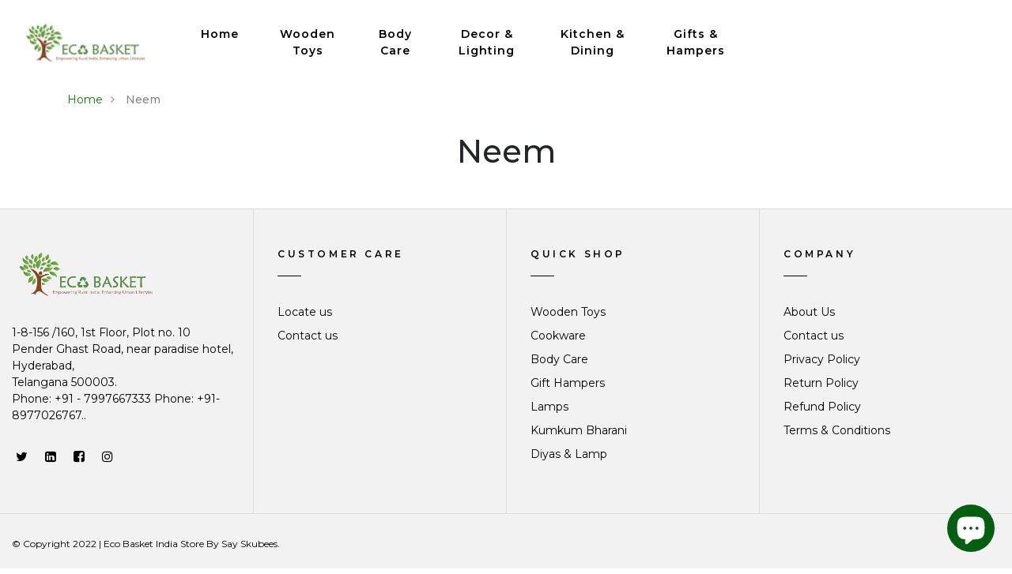

--- FILE ---
content_type: text/javascript
request_url: https://www.ecobasketindia.com/cdn/shop/t/4/assets/ajax-cart.js?v=92818639519683395541664023535
body_size: 2320
content:
typeof ShopifyAPI=="undefined"&&(ShopifyAPI={});function attributeToString(attribute){return typeof attribute!="string"&&(attribute+="",attribute==="undefined"&&(attribute="")),jQuery.trim(attribute)}ShopifyAPI.onCartUpdate=function(cart){},ShopifyAPI.updateCartNote=function(note,callback){var params={type:"POST",url:"/cart/update.js",data:"note="+attributeToString(note),dataType:"json",success:function(cart){typeof callback=="function"?callback(cart):ShopifyAPI.onCartUpdate(cart)},error:function(XMLHttpRequest2,textStatus2){ShopifyAPI.onError(XMLHttpRequest2,textStatus2)}};jQuery.ajax(params)},ShopifyAPI.onError=function(XMLHttpRequest,textStatus){var data=eval("("+XMLHttpRequest.responseText+")");data.message&&alert(data.message+"("+data.status+"): "+data.description)},ShopifyAPI.addItemFromForm=function(form,callback,errorCallback){var params={type:"POST",url:"/cart/add.js",data:jQuery(form).serialize(),dataType:"json",success:function(line_item){typeof callback=="function"?callback(line_item,form):ShopifyAPI.onItemAdded(line_item,form)},error:function(XMLHttpRequest2,textStatus2){typeof errorCallback=="function"?errorCallback(XMLHttpRequest2,textStatus2):ShopifyAPI.onError(XMLHttpRequest2,textStatus2)}};jQuery.ajax(params)},ShopifyAPI.getCart=function(callback){jQuery.getJSON("/cart.js",function(cart,textStatus2){typeof callback=="function"?callback(cart):ShopifyAPI.onCartUpdate(cart)})},ShopifyAPI.changeItem=function(line,quantity,callback){var params={type:"POST",url:"/cart/change.js",data:"quantity="+quantity+"&line="+line,dataType:"json",success:function(cart){typeof callback=="function"?callback(cart):ShopifyAPI.onCartUpdate(cart)},error:function(XMLHttpRequest2,textStatus2){ShopifyAPI.onError(XMLHttpRequest2,textStatus2)}};jQuery.ajax(params)};var ajaxCart=function(module,$){"use strict";var init,loadCart,settings,isUpdating,$body,$formContainer,$addToCart,$cartCountSelector,$cartCostSelector,$cartContainer,$drawerContainer,updateCountPrice,formOverride,itemAddedCallback,itemErrorCallback,cartUpdateCallback,buildCart,cartCallback,adjustCart,adjustCartCallback,createQtySelectors,qtySelectors,validateQty;return init=function(options){settings={formSelector:'form[action^="/cart/add"]',cartContainer:"#CartContainer",addToCartSelector:".enj-add-to-cart-btn",cartCountSelector:null,cartCostSelector:null,moneyFormat:"$",disableAjaxCart:!1,enableQtySelectors:!0},$.extend(settings,options),$formContainer=$(settings.formSelector),$cartContainer=$(settings.cartContainer),$addToCart=$formContainer.find(settings.addToCartSelector),$cartCountSelector=$(settings.cartCountSelector),$cartCostSelector=$(settings.cartCostSelector),$body=$("body"),isUpdating=!1,settings.enableQtySelectors&&qtySelectors(),!settings.disableAjaxCart&&$addToCart.length&&formOverride(),adjustCart()},loadCart=function(){$body.addClass("drawer--is-loading"),ShopifyAPI.getCart(cartUpdateCallback)},updateCountPrice=function(cart){$cartCountSelector&&($cartCountSelector.html(cart.item_count).removeClass("hidden-count"),$(".product-popup").find(".product-item-count").html(cart.item_count),cart.item_count===0&&($cartCountSelector.addClass("hidden-count"),$(".js-number-cart").removeClass("active"))),$cartCostSelector&&$cartCostSelector.html(Shopify.formatMoney(cart.total_price,settings.moneyFormat))},formOverride=function(){$formContainer.on("submit",function(evt){evt.preventDefault();var $addToCart_btn=$(this).find(settings.addToCartSelector);$addToCart_btn.removeClass("is-added").addClass("is-adding"),$addToCart_btn.find("i").replaceWith('<i class="enj-loader-add-to-cart fsz-unset"><svg xml:space="preserve" style="enable-background:new 0 0 50 50;margin-top: -1px;" viewBox="0 0 24 30" height="20px" width="21px" y="0px" x="0px" xmlns:xlink="http://www.w3.org/1999/xlink" xmlns="http://www.w3.org/2000/svg" id="Layer_1" version="1.1"><rect opacity="0.2" fill="#fff" height="8" width="3" y="10" x="0"><animate repeatCount="indefinite" dur="0.6s" begin="0s" values="0.2; 1; .2" attributeType="XML" attributeName="opacity"/><animate repeatCount="indefinite" dur="0.6s" begin="0s" values="10; 20; 10" attributeType="XML" attributeName="height"/><animate repeatCount="indefinite" dur="0.6s" begin="0s" values="10; 5; 10" attributeType="XML" attributeName="y"/></rect><rect opacity="0.2" fill="#fff" height="8" width="3" y="10" x="8">      <animate repeatCount="indefinite" dur="0.6s" begin="0.15s" values="0.2; 1; .2" attributeType="XML" attributeName="opacity"/><animate repeatCount="indefinite" dur="0.6s" begin="0.15s" values="10; 20; 10" attributeType="XML" attributeName="height"/><animate repeatCount="indefinite" dur="0.6s" begin="0.15s" values="10; 5; 10" attributeType="XML" attributeName="y"/></rect><rect opacity="0.2" fill="#fff" height="8" width="3" y="10" x="16"><animate repeatCount="indefinite" dur="0.6s" begin="0.3s" values="0.2; 1; .2" attributeType="XML" attributeName="opacity"/><animate repeatCount="indefinite" dur="0.6s" begin="0.3s" values="10; 20; 10" attributeType="XML" attributeName="height"/><animate repeatCount="indefinite" dur="0.6s" begin="0.3s" values="10; 5; 10" attributeType="XML" attributeName="y"/></rect></svg></i>'),$(".qty-error").remove(),ShopifyAPI.addItemFromForm(evt.target,itemAddedCallback,itemErrorCallback)})},itemAddedCallback=function(product,form){var $addToCart_btn=$(form).find(settings.addToCartSelector);$addToCart_btn.removeClass("is-adding").addClass("is-added"),$addToCart_btn.find(".enj-loader-add-to-cart").html('<svg xmlns:dc="http://purl.org/dc/elements/1.1/" xmlns:cc="http://creativecommons.org/ns#" xmlns:rdf="http://www.w3.org/1999/02/22-rdf-syntax-ns#" xmlns:svg="http://www.w3.org/2000/svg" xmlns="http://www.w3.org/2000/svg" viewBox="0 0 400 400" height="400" width="400" xml:space="preserve" id="svg2" version="1.1"><metadata id="metadata8"><rdf:RDF><cc:Work rdf:about=""><dc:format>image/svg+xml</dc:format><dc:type rdf:resource="http://purl.org/dc/dcmitype/StillImage"/></cc:Work></rdf:RDF></metadata><defs id="defs6"/><g transform="matrix(1.3333333,0,0,-1.3333333,0,400)" id="g10"><g transform="scale(0.1)" id="g12"><path id="path14" style="/* fill:#231f20; */fill-opacity:1;fill-rule:nonzero;stroke:none;" d="M 2539.18,1385.02 C 2479.15,849.23 2004.9,434.289 1446.39,470.129 931.406,503.16 516.711,917.871 483.672,1432.85 c -38.359,597.88 439.844,1099.19 1029.878,1099.19 78.39,0 149.09,-7.24 218.27,-21.98 42.37,-9.03 86.4,4.1 116.99,34.78 v 0 c 71.82,72.04 34.9,194.92 -64.67,215.74 -88.86,18.58 -179.73,29.87 -270.59,29.87 -709.417,0 -1290.445,-581.02 -1290.445,-1290.45 0,-709.418 581.028,-1290.449 1290.445,-1290.449 661.24,0 1210.92,504.781 1282.54,1147.799 8.47,76.02 -50.73,142.65 -127.21,142.65 h -2.45 c -65.64,0 -119.94,-49.75 -127.25,-114.98 z M 894.004,1654.48 v 0 c -49.668,-49.89 -49.578,-130.58 0.207,-180.36 L 1384.35,983.98 2584.51,2184.15 c 49.87,49.87 49.87,130.71 0,180.57 l -0.23,0.23 c -49.88,49.87 -130.74,49.85 -180.6,-0.03 L 1384.35,1344.99 1074.79,1654.67 c -49.94,49.95 -130.95,49.87 -180.786,-0.19"/></g></g></svg>'),$(".product-popup").find(".product-name").html(product.title),$(".product-popup").find(".product-price").html(Shopify.formatMoney(product.price,settings.moneyFormat)),$(".product-popup").find(".product-qty").html(product.quantity),$(".product-popup").find(".product-total").html(Shopify.formatMoney(product.line_price,settings.moneyFormat)),$(".product-popup").find(".product-image img").attr("src",product.image),showPopup(".product-popup"),ShopifyAPI.getCart(cartUpdateCallback)},itemErrorCallback=function(XMLHttpRequest,textStatus){var data=eval("("+XMLHttpRequest.responseText+")");$addToCart.removeClass("is-adding is-added"),$addToCart.find(".enj-loader-add-to-cart").remove(),data.message&&data.status==422&&$formContainer.after('<div class="errors qty-error">'+data.description+"</div>")},cartUpdateCallback=function(cart){updateCountPrice(cart),buildCart(cart)},buildCart=function(cart){if($cartContainer.empty(),cart.item_count===0){$cartContainer.append("<p>Your cart is currently empty.</p>"),cartCallback(cart);return}var items=[],item={},data2={},source=$("#CartTemplate").html(),template=Handlebars.compile(source);$.each(cart.items,function(index,cartItem){if(cartItem.image!=null)var prodImg=cartItem.image.replace(/(\.[^.]*)$/,"_small$1").replace("http:","");else var prodImg="//cdn.shopify.com/s/assets/admin/no-image-medium-cc9732cb976dd349a0df1d39816fbcc7.gif";item={id:cartItem.variant_id,line:index+1,url:cartItem.url,img:prodImg,name:cartItem.product_title,variation:cartItem.variant_title,properties:cartItem.properties,itemAdd:cartItem.quantity+1,itemMinus:cartItem.quantity-1,itemQty:cartItem.quantity,price:Shopify.formatMoney(cartItem.price,settings.moneyFormat),vendor:cartItem.vendor},items.push(item)}),data2={items:items,note:cart.note,totalPrice:Shopify.formatMoney(cart.total_price,settings.moneyFormat)},$(".product-popup").find(".product-total-cart").html(Shopify.formatMoney(cart.total_price,settings.moneyFormat)),$cartContainer.append(template(data2)),cartCallback(cart),$(".js-number-cart").addClass("active")},cartCallback=function(cart){$body.removeClass("drawer--is-loading"),$body.trigger("ajaxCart.afterCartLoad",cart)},adjustCart=function(){$body.on("click",".ajaxcart__qty-adjust",function(){var $el=$(this),line=$el.data("line"),$qtySelector=$el.siblings(".ajaxcart__qty-num"),qty=parseInt($qtySelector.val().replace(/\D/g,"")),qty=validateQty(qty);$el.hasClass("ajaxcart__qty--plus")?qty+=1:(qty-=1,qty<=0&&(qty=0)),console.log("Qty: "+qty),line?updateQuantity(line,qty):$qtySelector.val(qty)}),$body.on("submit","form.ajaxcart",function(evt){isUpdating&&evt.preventDefault()}),$body.on("focus",".ajaxcart__qty-adjust",function(){var $el=$(this);setTimeout(function(){$el.select()},50)});function updateQuantity(line,qty){isUpdating=!0;var $row=$('.ajaxcart__row[data-line="'+line+'"]').addClass("is-loading");qty===0&&$row.parent().addClass("is-removed"),setTimeout(function(){ShopifyAPI.changeItem(line,qty,adjustCartCallback)},250)}$body.on("change",'textarea[name="note"]',function(){var newNote=$(this).val();ShopifyAPI.updateCartNote(newNote,function(cart){})})},adjustCartCallback=function(cart){isUpdating=!1,updateCountPrice(cart),setTimeout(function(){ShopifyAPI.getCart(buildCart)},150)},createQtySelectors=function(){$('input[type="number"]',$cartContainer).length&&$('input[type="number"]',$cartContainer).each(function(){var $el=$(this),currentQty=$el.val(),itemAdd=currentQty+1,itemMinus=currentQty-1,itemQty=currentQty,source=$("#AjaxQty").html(),template=Handlebars.compile(source),data2={id:$el.data("id"),itemQty:itemQty,itemAdd:itemAdd,itemMinus:itemMinus};$el.after(template(data2)).remove()})},qtySelectors=function(){var numInputs=$('input[type="number"]');numInputs.length&&(numInputs.each(function(){var $el=$(this),currentQty=$el.val(),inputName=$el.attr("name"),inputId=$el.attr("id"),itemAdd=currentQty+1,itemMinus=currentQty-1,itemQty=currentQty,source=$("#JsQty").html(),template=Handlebars.compile(source),data2={id:$el.data("id"),itemQty:itemQty,itemAdd:itemAdd,itemMinus:itemMinus,inputName:inputName,inputId:inputId};$el.after(template(data2)).remove()}),$(".js-qty__adjust").on("click",function(){var $el=$(this),id=$el.data("id"),$qtySelector=$el.siblings(".js-qty__num"),qty=parseInt($qtySelector.val().replace(/\D/g,"")),qty=validateQty(qty);$el.hasClass("js-qty__adjust--plus")?(qty+=1,console.log(qty),updatePricingQty(qty)):(qty-=1,qty<=1&&(qty=1),updatePricingQty(qty)),$qtySelector.val(qty)}))},validateQty=function(qty){return parseFloat(qty)==parseInt(qty)&&!isNaN(qty)||(qty=1),qty},module={init:init,load:loadCart},module}(ajaxCart||{},jQuery);
//# sourceMappingURL=/cdn/shop/t/4/assets/ajax-cart.js.map?v=92818639519683395541664023535
